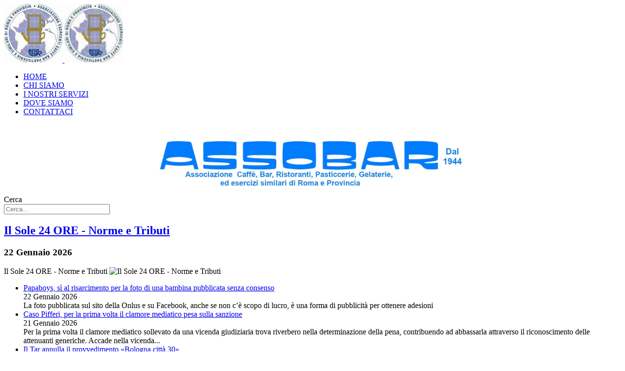

--- FILE ---
content_type: text/html; charset=utf-8
request_url: https://www.assobar.it/?view=article&id=105:delibera-comunale-per-l-ampliamento-delle-osp&catid=11
body_size: 7171
content:

<!doctype html>
<html lang="it-it" dir="ltr">
	<head>
		
		<meta name="viewport" content="width=device-width, initial-scale=1, shrink-to-fit=no">
		<meta charset="utf-8" />
	<base href="https://www.assobar.it/" />
	<meta name="author" content="redazione" />
	<meta name="metatitle" content="Delibera comunale per l'ampliamento delle OSP" />
	<meta name="description" content="Pubblichiamo il testo contenente l'iter per richiedere l'ampliamento o nuova concessione di OSP con modalità agevolata a causa della emergenza Covid 19.
 DELIBERA OSP COVID 19" />
	<meta name="generator" content="Helix Ultimate - The Most Popular Joomla! Template Framework." />
	<title>Delibera comunale per l'ampliamento delle OSP - Assobar - Associazione Esercenti</title>
	<link href="/templates/shaper_helixultimate/images/favicon.ico" rel="shortcut icon" type="image/vnd.microsoft.icon" />
	<link href="/cache/com_templates/templates/shaper_helixultimate/6bfc69b729025d024b287df3d967075f.css" rel="stylesheet" />
	<style>
.logo-image {height:120px;}.logo-image-phone {height:120px;}.logo-image {height:120px;}.logo-image-phone {height:120px;}
	</style>
	<script type="application/json" class="joomla-script-options new">{"data":{"breakpoints":{"tablet":991,"mobile":480},"header":{"stickyOffset":"100"}},"csrf.token":"ff14d1bdea23bc73cb17f6824a8a5f62","system.paths":{"root":"","base":""}}</script>
	<script src="https://cdn.gtranslate.net/widgets/latest/dropdown.js" data-gt-orig-url="/" data-gt-orig-domain="www.assobar.it" data-gt-widget-id="96" defer></script>
	<script src="/cache/com_templates/templates/shaper_helixultimate/b44bb11c3b8379563cee3888fdea3528.js"></script>
	<script>
template="shaper_helixultimate";
	jQuery(function ($) {
		initChosen();
		$("body").on("subform-row-add", initChosen);

		function initChosen(event, container)
		{
			container = container || document;
			$(container).find(".advancedSelect").chosen({"disable_search_threshold":10,"search_contains":true,"allow_single_deselect":true,"placeholder_text_multiple":"Scrivi o seleziona alcune opzioni","placeholder_text_single":"Seleziona un'opzione","no_results_text":"Nessun risultato"});
		}
	});
	
jQuery(document).ready(function() {
	var value, searchword = jQuery('#mod-finder-searchword91');

		// Get the current value.
		value = searchword.val();

		// If the current value equals the default value, clear it.
		searchword.on('focus', function ()
		{
			var el = jQuery(this);

			if (el.val() === 'Cerca...')
			{
				el.val('');
			}
		});

		// If the current value is empty, set the previous value.
		searchword.on('blur', function ()
		{
			var el = jQuery(this);

			if (!el.val())
			{
				el.val(value);
			}
		});

		jQuery('#mod-finder-searchform91').on('submit', function (e)
		{
			e.stopPropagation();
			var advanced = jQuery('#mod-finder-advanced91');

			// Disable select boxes with no value selected.
			if (advanced.length)
			{
				advanced.find('select').each(function (index, el)
				{
					var el = jQuery(el);

					if (!el.val())
					{
						el.attr('disabled', 'disabled');
					}
				});
			}
		});
	var suggest = jQuery('#mod-finder-searchword91').autocomplete({
		serviceUrl: '/component/finder/?task=suggestions.suggest&amp;format=json&amp;tmpl=component',
		paramName: 'q',
		minChars: 1,
		maxHeight: 400,
		width: 300,
		zIndex: 9999,
		deferRequestBy: 500
	});});window.gtranslateSettings = window.gtranslateSettings || {};window.gtranslateSettings['96'] = {"default_language":"it","languages":["en","es","de","it","fr"],"url_structure":"none","wrapper_selector":"#gt-wrapper-96","globe_size":60,"flag_size":"24","flag_style":"2d","custom_domains":null,"float_switcher_open_direction":"top","switcher_open_direction":"bottom","native_language_names":"1","add_new_line":1,"select_language_label":"Select Language","detect_browser_language":0,"custom_css":"","alt_flags":[],"switcher_horizontal_position":"left","switcher_vertical_position":"bottom","horizontal_position":"inline","vertical_position":"inline"};
	</script>
			</head>
	<body class="site helix-ultimate hu com_content com-content view-article layout-default task-none itemid-121 it-it ltr layout-boxed offcanvas-init offcanvs-position-right">

		
		
		<div class="body-wrapper">
			<div class="body-innerwrapper">
				
<header id="sp-header" class="header-with-social">
	<div class="container">
		<div class="container-inner">
			<div class="row">
				<!-- Logo -->
				<div id="sp-logo" class="has-border col-auto">
					<div class="sp-column">
													
							<div class="logo"><a href="/">
				<img class='logo-image  d-none d-lg-inline-block'
					srcset='https://www.assobar.it/images/logo_caffettiera_buono.jpg 1x'
					src='https://www.assobar.it/images/logo_caffettiera_buono.jpg'
					height='120px'
					alt='Assobar - Associazione Esercenti'
				/>
				<img class="logo-image-phone d-inline-block d-lg-none" src="https://www.assobar.it/images/logo_caffettiera_buono_mobile.jpg" alt="Assobar - Associazione Esercenti" /></a></div>											</div>
				</div>

				<!-- Menu -->
				<div id="sp-menu" class="menu-with-social col-auto flex-auto">
					<div class="sp-column d-flex justify-content-between align-items-center">
						<div class="d-flex menu-wrap menu-with-offcanvas justify-content-between align-items-center flex-auto">
							<nav class="sp-megamenu-wrapper d-flex" role="navigation"><a id="offcanvas-toggler" aria-label="Menu" class="offcanvas-toggler-right d-flex d-lg-none" href="#"><div class="burger-icon" aria-hidden="true"><span></span><span></span><span></span></div></a><ul class="sp-megamenu-parent menu-animation-rotate d-none d-lg-block"><li class="sp-menu-item current-item active"><a aria-current="page"  href="/"  >HOME</a></li><li class="sp-menu-item"><a   href="/chi-siamo.html"  >CHI SIAMO</a></li><li class="sp-menu-item"><a   href="/i-nostri-servizi.html"  >I NOSTRI SERVIZI</a></li><li class="sp-menu-item"><a   href="/dove-siamo.html"  >DOVE SIAMO</a></li><li class="sp-menu-item"><a   href="/contattaci.html"  >CONTATTACI</a></li></ul></nav>							<div class="sp-module "><div class="sp-module-content">

<div class="custom"  >
	<p><img style="display: block; margin-left: auto; margin-right: auto;" src="/images/scritta_assobar_com.jpg" alt="" width="628" height="130" /></p></div>
</div></div>
						</div>
						
						<!-- Related Modules -->
						<div class="d-none d-lg-flex header-modules align-items-center">
								
													</div>

						<!-- Social icons -->
						<div class="social-wrap d-flex align-items-center">
													</div>

						<!-- if offcanvas position right -->
													<a id="offcanvas-toggler"  aria-label="Menu" title="Menu"  class="mega offcanvas-toggler-secondary offcanvas-toggler-right d-flex align-items-center" href="#">
							<div class="burger-icon"><span></span><span></span><span></span></div>
							</a>
											</div>
				</div>
			</div>
		</div>
	</div>
</header>				
<section id="sp-section-1" >

				
	
<div class="row">
	<div id="sp-title" class="col-lg-12 "><div class="sp-column "></div></div></div>
				
	</section>

<section id="sp-main-body" >

										<div class="container">
					<div class="container-inner">
						
	
<div class="row">
	<aside id="sp-left" class="col-lg-4 "><div class="sp-column "><div class="sp-module "><div class="sp-module-content">
<div class="finder">
	<form id="mod-finder-searchform91" action="/component/finder/search.html" method="get" class="form-search" role="search">
		<label for="mod-finder-searchword91" class="element-invisible finder">Cerca</label><br /><input type="text" name="q" id="mod-finder-searchword91" class="search-query input-medium" size="25" value="" placeholder="Cerca..."/>
						<input type="hidden" name="Itemid" value="121" />	</form>
</div>
</div></div><div class="sp-module "><div class="sp-module-content"><div class="gtranslate_wrapper" id="gt-wrapper-96"></div></div></div><div class="sp-module "><div class="sp-module-content"><div class="bannergroup">


</div>
</div></div><section class="sp-module "><div class="sp-module-content">
		<div style="direction: ltr; text-align: left !important" class="feed">
							<h2 class=" redirect-ltr">
						<a href="https://www.ilsole24ore.com/rss/norme-e-tributi.xml" target="_blank">
						Il Sole 24 ORE - Norme e Tributi</a>
					</h2>
						<h3>
			22 Gennaio 2026			</h3>
					Il Sole 24 ORE - Norme e Tributi						<img src="https://www.ilsole24ore.com/static/img/ilsole24ore-o-2021.svg" alt="Il Sole 24 ORE - Norme e Tributi"/>
		

	<!-- Show items -->
			<ul class="newsfeed">
									<li>
											<span class="feed-link">
						<a href="https://www.ilsole24ore.com/art/papaboys-si-risarcimento-la-foto-una-bambina-pubblicata-senza-consenso-AIGC34y" target="_blank">
						Papaboys, sì al risarcimento per la foto di una bambina pubblicata senza consenso</a></span>
																<div class="feed-item-date">
							22 Gennaio 2026						</div>
																<div class="feed-item-description">
						La foto pubblicata sul sito della Onlus e su Facebook, anche se non c’è scopo di lucro, è una forma di pubblicità per ottenere adesioni						</div>
									</li>
									<li>
											<span class="feed-link">
						<a href="https://www.ilsole24ore.com/art/caso-pifferi-la-prima-volta-clamore-mediatico-pesa-sanzione-AITpA2y" target="_blank">
						Caso Pifferi, per la prima volta il clamore mediatico pesa sulla sanzione</a></span>
																<div class="feed-item-date">
							21 Gennaio 2026						</div>
																<div class="feed-item-description">
						Per la prima volta il clamore mediatico sollevato da una vicenda giudiziaria trova riverbero nella determinazione della pena, contribuendo ad abbassarla attraverso il riconoscimento delle attenuanti generiche. Accade nella vicenda...						</div>
									</li>
									<li>
											<span class="feed-link">
						<a href="https://www.ilsole24ore.com/art/il-tar-annulla-provvedimento-bologna-citta-30-AI8Kpsx" target="_blank">
						Il Tar annulla il provvedimento «Bologna città 30»</a></span>
																<div class="feed-item-date">
							20 Gennaio 2026						</div>
																<div class="feed-item-description">
						Bocciato il limite generalizzato su tutte le strade, tranne quelle a scorrimento veloce: non è in linea con il Codice della strada						</div>
									</li>
									<li>
											<span class="feed-link">
						<a href="https://www.ilsole24ore.com/art/riforma-corte-conti-domani-piu-limiti-risarcimenti-contabili-AIrT36x" target="_blank">
						Riforma della Corte dei Conti, da domani più limiti ai risarcimenti contabili</a></span>
																<div class="feed-item-date">
							21 Gennaio 2026						</div>
																<div class="feed-item-description">
						Tetto al 30% dello stipendio. Estesa la possibilità di controllo preventivo. Via libera alla prescrizione del danno						</div>
									</li>
				</ul>
		</div>
	</div></section></div></aside>
<main id="sp-component" class="col-lg-8 ">
	<div class="sp-column ">
		<div id="system-message-container" aria-live="polite">
			</div>


					<div class="sp-module-content-top clearfix">
				<div class="sp-module "><div class="sp-module-content">

<div class="custom"  >
	<table cellspacing="3" cellpadding="5" align="left">
<tbody>
<tr style="height: 356px;">
<td style="width: 33%; height: 356px;" align="left" valign="top">
<p style="text-align: center;"><span style="font-size: 10pt;"><strong style="color: #000000; font-family: Verdana, Arial, Helvetica, sans-serif; font-size: 13px;">Cos'è ASSOBAR</strong></span></p>
<p style="text-align: justify;"><span style="font-size: 10pt;"><strong style="color: #000000; font-family: Verdana, Arial, Helvetica, sans-serif; font-size: 13px;"><img style="display: block; margin-left: auto; margin-right: auto;" src="/images/barvintage.jpg" width="92" height="66" /></strong></span><span style="text-align: justify; font-size: 10pt;">La nobile Associazione di Bar, Caffè, Pasticcerie ed esercizi similari della Provincia di Roma. Dal 1944 associati del calibro di Palombini, Doney, Canova, Caffè Greco, Rosati a Piazza del Popolo, Vanni e molti altri sono insieme a tutti gli altri associati per compiere ogni giorno insieme un silenzioso lavoro dietro le quinte, a risoluzione delle problematiche della categoria.</span></p>
</td>
<td style="width: 1%; height: 356px;" align="left" valign="top">
<p><span style="font-size: 10pt;"><strong style="color: #000000; font-family: Verdana, Arial, Helvetica, sans-serif; font-size: 13px;"><img style="float: left;" src="/images/assobar%20pages/linea_rossa.png" alt="Separator" width="10" height="301" /></strong></span></p>
</td>
<td style="width: 33%; height: 356px;" align="left" valign="top">
<p style="text-align: center;"><span style="font-size: 10pt;"><strong style="color: #000000; font-family: Verdana, Arial, Helvetica, sans-serif; font-size: 13px;">Per chi? </strong></span></p>
<p style="text-align: justify;"><span style="font-size: 10pt;"><strong style="color: #000000; font-family: Verdana, Arial, Helvetica, sans-serif; font-size: 13px;"><img style="display: block; margin-left: auto; margin-right: auto;" src="/images/insegna_bar.jpg" width="70" height="70" /></strong></span><span style="text-align: justify; font-size: 10pt;">Per te che sei un Esercente di Roma e Provincia, che ogni giorno apre e chiude la sua Attività e affronta ogni situazione e difficoltà. Non sei più solo. Associarti ad ASSOBAR significa alleggerire gli impegni, avere supporto e consulenza e, soprattutto, dare a te stesso ed agli altri il chiaro segnale che sei una persona che affronta e vuole essere superiore ai problemi e le difficoltà dell'attività. </span></p>
</td>
<td style="width: 1%; height: 356px;" align="left" valign="top">
<p><span style="font-size: 10pt;"><strong style="color: #000000; font-family: Verdana, Arial, Helvetica, sans-serif; font-size: 13px;"><img style="float: left;" src="/images/assobar%20pages/linea_rossa.png" alt="Separator" width="10" height="301" /></strong></span></p>
</td>
<td style="width: 33%; height: 356px;" align="left" valign="top">
<p style="text-align: center;"><span style="font-size: 10pt;"><strong style="color: #000000; font-family: Verdana, Arial, Helvetica, sans-serif;">3 <span style="text-decoration: underline;">buoni motivi</span> per associarti ad ASSOBAR</strong></span></p>
<p style="text-align: justify;"><span style="font-size: 10pt;"><strong style="color: #000000; font-family: Verdana, Arial, Helvetica, sans-serif;"><img style="display: block; margin-left: auto; margin-right: auto;" src="/images/scrivania.jpg" width="75" height="75" /></strong>Consulenti sempre a disposizione per tutte le Aree di gestione della tua Attività</span></p>
<ol>
<li><span style="font-size: 10pt;">Una linea strategica ed una voce autorevole nel Commercio di Roma e Provincia</span></li>
<li style="text-align: justify;"><span style="font-size: 10pt;">Soluzioni e sviluppo dell'attività con un solo interlocutore.</span></li>
</ol>
</td>
</tr>
<tr style="height: 34.6667px;">
<td style="width: 33%; height: 34.6667px;" colspan="5" align="left" valign="top">
<p style="text-align: center;"><span style="font-size: 10pt;"><strong style="color: #000000; font-family: Verdana, Arial, Helvetica, sans-serif; font-size: 13px;"><strong style="color: #000000; font-family: Verdana, Arial, Helvetica, sans-serif; text-align: center;">Risparmia tempo...<br /></strong><strong style="color: #000000; font-family: Verdana, Arial, Helvetica, sans-serif; text-align: center;">risparmi soldi e guadagni un'attività di successo!</strong></strong></span></p>
</td>
</tr>
</tbody>
</table></div>
</div></div>
			</div>
		
		<div class="article-details " itemscope itemtype="https://schema.org/Article">
	<meta itemprop="inLanguage" content="it-IT">
	
	
					
				<!-- Featured Tag -->
		<span class="badge bg-danger featured-article-badge">Featured</span>
	
		
		<div class="article-header">
					<h1 itemprop="headline">
				Delibera comunale per l'ampliamento delle OSP			</h1>
									</div>
		<div class="article-can-edit d-flex flex-wrap justify-content-between">
				</div>
				<div class="article-info">

	
					<span class="createdby" itemprop="author" itemscope itemtype="https://schema.org/Person" title="Scritto da redazione">
				<span itemprop="name">redazione</span>	</span>
		
		
					<span class="category-name" title="Categoria: News">
			<a href="/?view=category&amp;id=11">News</a>
	</span>
		
		
					<span class="published" title="Pubblicato: 22 Maggio 2020">
	<time datetime="2020-05-22T19:00:27+02:00" itemprop="datePublished">
		22 Maggio 2020	</time>
</span>
		
		
	
			
		
					<span class="hits">
	<meta itemprop="interactionCount" content="UserPageVisits:2367">
	Visite: 2367</span>
				
			</div>
		
		
			
		
		
			<div class="article-ratings-social-share d-flex justify-content-end">
			<div class="me-auto align-self-center">
							</div>
			<div class="social-share-block">
				<div class="article-social-share">
	<div class="social-share-icon">
		<ul>
											<li>
					<a class="facebook" onClick="window.open('https://www.facebook.com/sharer.php?u=https://www.assobar.it/?view=article&amp;id=105:delibera-comunale-per-l-ampliamento-delle-osp&amp;catid=11','Facebook','width=600,height=300,left='+(screen.availWidth/2-300)+',top='+(screen.availHeight/2-150)+''); return false;" href="https://www.facebook.com/sharer.php?u=https://www.assobar.it/?view=article&amp;id=105:delibera-comunale-per-l-ampliamento-delle-osp&amp;catid=11" title="Facebook">
						<span class="fab fa-facebook" aria-hidden="true"></span>
					</a>
				</li>
																											<li>
					<a class="twitter" title="X (formerly Twitter)" onClick="window.open('https://twitter.com/share?url=https://www.assobar.it/?view=article&amp;id=105:delibera-comunale-per-l-ampliamento-delle-osp&amp;catid=11&amp;text=Delibera%20comunale%20per%20l'ampliamento%20delle%20OSP','Twitter share','width=600,height=300,left='+(screen.availWidth/2-300)+',top='+(screen.availHeight/2-150)+''); return false;" href="https://twitter.com/share?url=https://www.assobar.it/?view=article&amp;id=105:delibera-comunale-per-l-ampliamento-delle-osp&amp;catid=11&amp;text=Delibera%20comunale%20per%20l'ampliamento%20delle%20OSP">
					<svg xmlns="http://www.w3.org/2000/svg" viewBox="0 0 512 512" fill="currentColor" style="width: 13.56px;position: relative;top: -1.5px;"><path d="M389.2 48h70.6L305.6 224.2 487 464H345L233.7 318.6 106.5 464H35.8L200.7 275.5 26.8 48H172.4L272.9 180.9 389.2 48zM364.4 421.8h39.1L151.1 88h-42L364.4 421.8z"/></svg>
					</a>
				</li>
																												<li>
						<a class="linkedin" title="LinkedIn" onClick="window.open('https://www.linkedin.com/shareArticle?mini=true&url=https://www.assobar.it/?view=article&amp;id=105:delibera-comunale-per-l-ampliamento-delle-osp&amp;catid=11','Linkedin','width=585,height=666,left='+(screen.availWidth/2-292)+',top='+(screen.availHeight/2-333)+''); return false;" href="https://www.linkedin.com/shareArticle?mini=true&url=https://www.assobar.it/?view=article&amp;id=105:delibera-comunale-per-l-ampliamento-delle-osp&amp;catid=11" >
							<span class="fab fa-linkedin" aria-hidden="true"></span>
						</a>
					</li>
										</ul>
		</div>
	</div>
			</div>
		</div>
	
	<div itemprop="articleBody">
		<p>Pubblichiamo il testo contenente l'iter per richiedere l'ampliamento o nuova concessione di OSP con modalità agevolata a causa della emergenza Covid 19.</p>
<p> <span style="font-size: 12pt;"><a href="/images/delibera_OSP_covid_Assemblea_DEF6-signed-signed.pdf">DELIBERA OSP COVID 19</a></span></p> 	</div>

	
	
	
			
		
	

	<ul class="pager pagenav">
	<li class="previous">
		<a class="hasTooltip" title="PUBBLICATO IN GAZZETTA UFFICIALE IL DL 137/2020 (&quot;DECRETO RISTORO&quot;)" aria-label="Articolo precedente: PUBBLICATO IN GAZZETTA UFFICIALE IL DL 137/2020 (&quot;DECRETO RISTORO&quot;)" href="/?view=article&amp;id=106:pubblicato-in-gazzetta-ufficiale-il-dl-137-2020-decreto-ristoro&amp;catid=11" rel="prev">
			<span class="icon-chevron-left" aria-hidden="true"></span> <span aria-hidden="true">Indietro</span>		</a>
	</li>
	<li class="next">
		<a class="hasTooltip" title="Chiarimenti sulla cassa integrazione" aria-label="Articolo successivo: Chiarimenti sulla cassa integrazione" href="/?view=article&amp;id=104:chiarimenti-sulla-cassa-integrazione&amp;catid=11" rel="next">
			<span aria-hidden="true">Avanti</span> <span class="icon-chevron-right" aria-hidden="true"></span>		</a>
	</li>
</ul>
	
				</div>



					<div class="sp-module-content-bottom clearfix">
				<div class="sp-module "><h3 class="sp-module-title">Archivio Articoli</h3><div class="sp-module-content">	<ul class="archive-module mod-list">
		<li>
		<a href="/?view=archive&amp;year=2015&amp;month=4">
			Aprile, 2015		</a>
	</li>
		<li>
		<a href="/?view=archive&amp;year=2014&amp;month=6">
			Giugno, 2014		</a>
	</li>
	</ul>
</div></div>
			</div>
			</div>
</main>
</div>
											</div>
				</div>
						
	</section>

<footer id="sp-footer" >

						<div class="container">
				<div class="container-inner">
			
	
<div class="row">
	<div id="sp-footer1" class="col-lg-12 "><div class="sp-column "><div class="sp-module "><div class="sp-module-content"><ul class="menu">
<li class="item-123"><a href="/privacy-policy.html" >Privacy Policy</a></li><li class="item-124"><a href="http://www.youronlinechoices.com/it/" target="_blank" rel="noopener noreferrer">Per saperne di più</a></li><li class="item-158"><a href="/mappa-contenuti.html" >Mappa contenuti</a></li></ul>
</div></div><span class="sp-copyright">© 2019 Assobar.it</span></div></div></div>
							</div>
			</div>
			
	</footer>
			</div>
		</div>

		<!-- Off Canvas Menu -->
		<div class="offcanvas-overlay"></div>
		<!-- Rendering the offcanvas style -->
		<!-- If canvas style selected then render the style -->
		<!-- otherwise (for old templates) attach the offcanvas module position -->
									

		<!-- Global site tag (gtag.js) - Google Analytics -->
<script async src="https://www.googletagmanager.com/gtag/js?id=UA-135678060-3"></script>
<script>
  window.dataLayer = window.dataLayer || [];
  function gtag(){dataLayer.push(arguments);}
  gtag('js', new Date());

  gtag('config', 'UA-135678060-3');
</script>

		

		<!-- Go to top -->
					<a href="#" class="sp-scroll-up" aria-label="Scroll Up"><span class="fas fa-angle-up" aria-hidden="true"></span></a>
					</body>
</html>